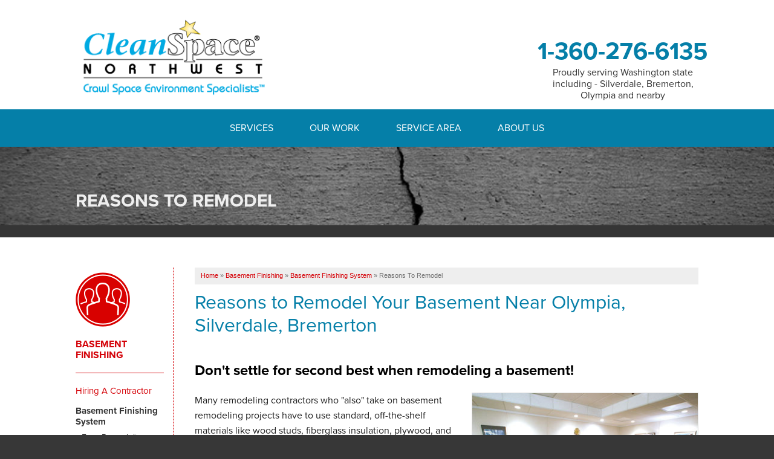

--- FILE ---
content_type: text/html; charset=UTF-8
request_url: https://www.washingtoncrawlspaces.com/basement-finishing/basement-finishing-system/reasons-to-remodel.html
body_size: 12877
content:
    

<!doctype html>
<html lang="en">
    <head>

            <!-- Google Tag Manager -->
            <script>(function(w,d,s,l,i){w[l]=w[l]||[];w[l].push({'gtm.start':
            new Date().getTime(),event:'gtm.js'});var f=d.getElementsByTagName(s)[0],
            j=d.createElement(s),dl=l!='dataLayer'?'&l='+l:'';j.async=true;j.src=
            'https://www.googletagmanager.com/gtm.js?id='+i+dl;f.parentNode.insertBefore(j,f);
            })(window,document,'script','dataLayer','GTM-PB4CSHV');</script>
            <!-- End Google Tag Manager -->
        
        <meta charset="utf-8">
    	<meta name="viewport" content="width=device-width, initial-scale=1">
    	<title>Reasons to Remodel a Basement Washington | Basement Finishing Contractors Near Olympia, Silverdale, Bremerton, WA</title>
    	<meta name="description" content="CleanSpace Northwest discusses the 4 great reasons to remodel or finish your basement near Greater Olympia. Call or contact us today to schedule a free estimate!">
    	<meta name="keywords" content="">
    	<link rel="icon" href="https://cdn.treehouseinternetgroup.com/cms_images/11/CS_favicon.png">    	<link rel="alternate" title="News and Events" href="/feeds.xml" type="application/rss+xml" />

        <link rel="preconnect" href="https://use.typekit.net">
        <link rel="preconnect" href="https://p.typekit.net">
        <link rel="preconnect" href="https://www.googletagmanager.com">  
        
    <!-- preload first mm image for responsive, hp only -->
                <link rel="preload" fetchpriority="high" href="/core/images/templates/health/headers/wall-crack-silo-test.jpg" as="image">
        
    	<!-- Fonts and icons -->
        <link rel="stylesheet" href="https://cdnjs.cloudflare.com/ajax/libs/foundicons/3.0.0/foundation-icons.css" />        	
        <link rel="stylesheet" href="https://use.typekit.net/ifu0gca.css" media="print" onload="this.media='all'">
        <style>/*** ***Critical CSS Copy Only ******/@font-face {font-family:'Proxima Fallback';src:local(Arial);size-adjust:98%;ascent-override:91%;descent-override:26%;line-gap-override:normal;}/**------------------------------------------- TOP Nav Styles -------------------------------------------**/@media screen and (min-width:641px) {ul#top-nav-list ul.m-menu {background:rgba(255, 255, 255, .975);padding:20px;box-shadow:0px 10px 20px rgba(0, 0, 0, .2);text-align:left;margin-top:20px;}ul#top-nav-list ul.m-menu a {color:#000;}#nav-bar, .contain-to-grid {background:rgb(5, 127, 168);}ul#top-nav-list > li {padding:20px 30px;}ul#top-nav-list > li a {font:16px/1.4em 'proxima-nova','Proxima Fallback', sans-serif;text-transform:uppercase;color:#fff;}ul#top-nav-list > li:hover {background:linear-gradient(rgba(0,0,0, 0) 0%, rgba(0,0,0,.35) 100%);}ul#top-nav-list > li.quote {background:#FFF;}.top-bar-section li.has-dropdown:not(:first-of-type) {position:relative;}ul#top-nav-list ul.m-menu.short,ul#top-nav-list.right ul.m-menu.short {min-width:300px;width:unset;right:unset;left:0;}}@media screen and (max-width:960px) {.top-bar {background:rgb(5, 127, 168);}}@media screen and (max-width:640px) {.columns.top-nav.contain-to-grid.sticky {background-color:rgb(5, 127, 168);}ul#top-nav-list li a {color:#fff !important;font-size:16px;}ul#top-nav-list li.quote {border:0;background-color:#d50208;margin:20px 20px 10px;}ul#top-nav-list li.quote a {font-size:20px;text-align:center;padding:15px 0px;background-color:#d50208;}ul#top-nav-list li.quote a:hover {background-color:#FE2D2D;}#quote-button {padding:0;}}@media screen and (min-width:641px) {.top-nav.contain-to-grid.sticky.fixed ul#top-nav-list > li {padding:25px 20px;}.top-nav.contain-to-grid.sticky.fixed ul#top-nav-list > li a {font:bold 15px/1.8em sans-serif;}ul#top-nav-list ul.m-menu ul a:hover {color:#000;text-decoration:underline!important;}}/**------------------------------------------- Silo Styles -------------------------------------------**/#silo-header {height:150px;position:relative;background-repeat:no-repeat;background-size:cover;background-position:center;border-bottom:20px solid #353535;filter:grayscale(100%);-webkit-filter:grayscale(100%);/* For Webkit browsers */filter:gray;/* For IE 6 - 9 */filter:url("data:image/svg+xml;utf8,<svg xmlns=\'http://www.w3.org/2000/svg\'><filter id=\'grayscale\'><feColorMatrix type=\'matrix\' values=\'0.3333 0.3333 0.3333 0 0 0.3333 0.3333 0.3333 0 0 0.3333 0.3333 0.3333 0 0 0 0 0 1 0\'/></filter></svg>#grayscale");/* Firefox 10+, Firefox on Android */}#silo-header .page-title {color:#efefef;text-transform:uppercase;font:700 30px/38px 'proxima-nova','Proxima Fallback', sans-serif;margin:70px auto 0px;display:block;position:relative;z-index:1;}/* LEFT SUBNAV STYLES ----------------------------------- */#subnav-left {position:relative;padding-top:8px;border-right:1px dashed #D40208;}#subnav-left ul {list-style:none;margin:0px;display:block;text-transform:none;overflow:visible;}#subnav-left ul li {position:relative;}/* Hide subnav on free estimate page */.free-estimate + #subnav-left {display:none;}/***------------------------------------------- Content -------------------------------------------***/#page-wrap {padding:50px 0px;}#content-wrap {background-color:#fff;padding-left:35px;}#content-wrap.free-estimate {padding-left:0.9375rem;}@media screen and (max-width:960px) {.medium-offset-7 {margin-left:0 !important;}.medium-5 {margin:0 auto !important;background:rgba(255, 255, 255, 0.74);}}@media screen and (max-width:640px) {#silo-header .page-title {margin-top:30px;line-height:1.0em;}#page-wrap {padding:20px 0 0;}#silo-header {height:110px;}#content-wrap {padding-left:0.9375rem;}#subnav-left {border-top:1px dashed #E67743;border-right:0;padding:25px 0.9375rem;background:#efefef;}}/*** Broadcast Widget Override ***/.broadcast_template1, .broadcast_template2, .broadcast_template3, .broadcast_template4 {position:relative;top:0px !important;padding:20px 20px 10px;overflow:auto;}.broadcast p {margin-bottom:10px;}.broadcast.broadcast_spacer {display:none;}/**------------------------------------------- Structure Styles -------------------------------------------**/body {background-color:#373737;}.row {max-width:1060px;position:relative;}.container {background-color:#fff;}/**------------------------------------------- Font Styles -------------------------------------------**/body, h2, p, ul, ol {font-family:'proxima-nova','Proxima Fallback', sans-serif;}h1, h3, h4, strong {font-family:'proxima-nova','Proxima Fallback', sans-serif;}#content-wrap h1 {font-size:32px;color:#057FA8;margin-bottom:40px;line-height:1.2;font-weight:300;}#content-wrap h2 {font-size:24px !important;color:#000;margin:0px auto 20px;font-weight:700;}/**------------------------------------------- Header -------------------------------------------*/#header {background-color:#fff;padding:20px 0px;}#phone {font-family:'proxima-nova','Proxima Fallback', sans-serif;position:relative;}#phone > a {color:#057FA8 !important;line-height:100%;font-weight:700;font-size:40px;}p#header-service-area {display:block;line-height:1.2em;text-align:center;color:#353535;margin-bottom:0px;}p#header-service-area:hover {color:#057FA8;}.opensign {float:left;background:#057FA8;border-radius:7px;padding:5px;}.opensign span{font:400 16px/100% 'proxima-nova','Proxima Fallback',sans-serif;text-transform:uppercase;padding:8px 10px 6px;display:block;border:1px solid #FFFFFF;border-radius:3px;color:#ffffff;}@media screen and (min-width:1025px) {ul#top-nav-list.right ul.m-menu.short {right:182px;}#phone {height:130px;text-align:right;}.opensign {margin:0px 20px 0px 0px;}#phone > a {font-size:40px;display:block;position:absolute;-webkit-transform:translateY(-50%);transform:translateY(-50%);top:50%;right:0;}p#header-service-area {position:absolute;width:280px;right:0;top:90px;}}@media screen and (max-width:1024px) {#logo {text-align:center;padding-bottom:0px;}#phone {text-align:center;margin:25px auto 10px;}#phone a {-webkit-transform:none;transform:none;display:inline-block;position:relative;left:auto;top:auto;font-size:28px;width:300px;}p#header-service-area {position:relative;width:auto;margin-top:15px;}.opensign {margin:-6px 0px 0px 0px;}.opensign span{font-size:12px;}}</style>
    	 <link rel="stylesheet" href="https://cdn.treehouseinternetgroup.com/cms_core/assets/min/foundation.min.css">
 <link rel="preload" as="style" onload="this.rel='stylesheet'" href="https://cdn.treehouseinternetgroup.com/cms_core/assets/core-template.css" />
 <link rel="stylesheet" media="screen and (max-width: 960px)" href="https://cdn.treehouseinternetgroup.com/cms_core/assets/min/mobile-min.css" />
 <link rel="stylesheet" media="print" onload="this.media='all'" href="https://cdnjs.cloudflare.com/ajax/libs/font-awesome/4.7.0/css/font-awesome.min.css">

 <link rel="preload" as="style" onload="this.rel='stylesheet';this.onload=null;" href="/inc/sb-styles.css?v=4">
 <script type="text/javascript" src="https://cdn.treehouseinternetgroup.com/cms_core/assets/js/jquery.min.js"></script>
<script>
!(function(t) {
	"use strict";
	t.loadCSS || (t.loadCSS = function() {});
	var e = (loadCSS.relpreload = {});
	if (
		((e.support = (function() {
			var e;
			try {
				e = t.document.createElement("link").relList.supports("preload");
			} catch (t) {
				e = !1;
			}
			return function() {
				return e;
			};
		})()),
		(e.bindMediaToggle = function(t) {
			var e = t.media || "all";
			function a() {
				t.addEventListener
					? t.removeEventListener("load", a)
					: t.attachEvent && t.detachEvent("onload", a),
					t.setAttribute("onload", null),
					(t.media = e);
			}
			t.addEventListener
				? t.addEventListener("load", a)
				: t.attachEvent && t.attachEvent("onload", a),
				setTimeout(function() {
					(t.rel = "stylesheet"), (t.media = "only x");
				}),
				setTimeout(a, 3e3);
		}),
		(e.poly = function() {
			if (!e.support())
				for (
					var a = t.document.getElementsByTagName("link"), n = 0;
					n < a.length;
					n++
				) {
					var o = a[n];
					"preload" !== o.rel ||
						"style" !== o.getAttribute("as") ||
						o.getAttribute("data-loadcss") ||
						(o.setAttribute("data-loadcss", !0), e.bindMediaToggle(o));
				}
		}),
		!e.support())
	) {
		e.poly();
		var a = t.setInterval(e.poly, 500);
		t.addEventListener
			? t.addEventListener("load", function() {
					e.poly(), t.clearInterval(a);
				})
			: t.attachEvent &&
				t.attachEvent("onload", function() {
					e.poly(), t.clearInterval(a);
				});
	}
	"undefined" != typeof exports
		? (exports.loadCSS = loadCSS)
		: (t.loadCSS = loadCSS);
})("undefined" != typeof global ? global : this);
</script>
            
    <script type="application/ld+json">{"@context":"https:\/\/schema.org","@type":"HomeAndConstructionBusiness","image":"https:\/\/cdn.treehouseinternetgroup.com\/img\/logos\/sites\/og\/11.png","address":{"@type":"PostalAddress","streetAddress":"5883 State HWY 303 NE, Suite 101","addressLocality":"Bremerton","addressRegion":"WA","postalCode":"98311","addressCountry":"US"},"name":"CleanSpace Northwest","telephone":"1-360-524-7784"}</script><meta property="og:image" content="https://cdn.treehouseinternetgroup.com/img/logos/sites/og/11.png" /><meta property="og:title" content="Reasons To Remodel" /><meta property="og:site_name" content="CleanSpace Northwest" /><meta property="og:url" content="https://www.washingtoncrawlspaces.com/basement-finishing/basement-finishing-system/reasons-to-remodel.html" /><meta property="og:description" content="CleanSpace NorthWest offers and basement and crawl space solutions in Northwestern Washington including: Kitsap, Jefferson, Clallam, Grays Harbor" /><meta property="og:type" content="website" />
<link rel="canonical" href="https://www.washingtoncrawlspaces.com/basement-finishing/basement-finishing-system/reasons-to-remodel.html">
			<script type="text/javascript">
			<!--
			(
				function()
				{
					var jstrack = document.createElement("script");
					jstrack.type = "text/javascript";
					jstrack.async = true;
					jstrack.src = "https://www.washingtoncrawlspaces.com/tracking.js?sid=1054017199&id=1940488770&c=a029e33eaae0574504ae21e11e0953ca&width=" + screen.width + "&height=" + screen.height;
					var s = document.getElementsByTagName("script")[0];
					s.parentNode.insertBefore(jstrack, s);
				}
			)();
			//-->
			</script>
		</head>
        <body>

            <!-- Google Tag Manager (noscript) -->
            <noscript><iframe src="https://www.googletagmanager.com/ns.html?id=GTM-PB4CSHV"
            height="0" width="0" style="display:none;visibility:hidden"></iframe></noscript>
            <!-- End Google Tag Manager (noscript) -->
        
            <div id="steel-template">
                <div class="container" id="header">
                    <div class="row collapse">
                        <div class="large-4 columns" id="logo">
                             <a href="/"><img src="https://cdn.treehouseinternetgroup.com/cdn-cgi/image/format=auto/cms_images/11/CS-Nothwest-Logo.png" alt="CleanSpace Northwest" title="CleanSpace Northwest" border="0" width="353.33" height="141.33" decoding="async"></a>                        </div>
                        <div class="large-8 columns" id="phone">
                                                            
                                <a href="/free-estimate.html" class="phone_link">
                                                                                            
                                <span id="numberassigned_1" class="mongoose_phone">1-360-276-6135</span>

                            </a>
                            <p onclick="location.href='/service-area.html';" style="cursor:pointer;" id="header-service-area">Proudly serving Washington state including - Silverdale, Bremerton, Olympia and nearby</p>

                        </div>
                    </div>
                    
                </div>
                
<!---------- TOP NAV ------------------------------->

                    <div class="container" id="nav-bar">
                <div class="row collapse">
                    <div class="columns top-nav contain-to-grid sticky">

                    
                        <div class="container show-for-medium-up" id="logo-phone-sticky">
                            <div class="row">
                                <div class="columns medium-3">
                                    <div id="logo-sticky"><a aria-label="CleanSpace Northwest" href="/"></a></div>
                                </div>
                                <div class="columns medium-9">
                                    <div id="phone-sticky">
                                        <a class="button" href="/free-estimate.html">Contact Us Online</a>    
                                        <a href="tel:1-360-276-6135" class="phone_link"><span id="numberassigned_2" class="mongoose_phone">1-360-276-6135</span></a>
                                    </div>
                                </div>
                            </div>
                            </div><!--end Top Sticky Bar -->
            
			<nav class="top-bar" data-topbar role="navigation" data-options="sticky_on: [small, medium,large]">
				<ul class="title-area">
					<!-- Title Area -->
					<li class="name"></li>
					<!-- Remove the class "menu-icon" to get rid of menu icon. Take out "Menu" to just have icon alone -->
					<li class="toggle-topbar menu-icon"><a href="#"><span>Menu</span></a></li>
				</ul>
				<section class="top-bar-section">
						<!-- Right Nav Section -->
						<ul id="top-nav-list">
							<li class="has-dropdown ">
    <a href="#" ><span>Services</span></a>
	<ul class="dropdown m-menu ">
		<li>
			<div class="row">
				<div class="columns">
					<ul class="m-menu-ul ">
						<li>
    <a href="https://www.washingtoncrawlspaces.com/crawl-space-repair.html" >Crawl Space Repair</a>
	<ul><li><a href="https://www.washingtoncrawlspaces.com/crawl-space-repair/vapor-barrier.html" >Vapor Barrier</a></li><li><a href="https://www.washingtoncrawlspaces.com/crawl-space-repair/crawlspace-dehumidifier.html" >Energy Efficient Dehumidifier</a></li><li><a href="https://www.washingtoncrawlspaces.com/crawl-space-repair/thermal-insulation.html" >Thermal Insulation</a></li><li><a href="https://www.washingtoncrawlspaces.com/crawl-space-repair/support-beam-jacks.html" >Structural Repairs</a></li></ul>
</li><li>
    <a href="https://www.washingtoncrawlspaces.com/basement-waterproofing.html" >Basement Waterproofing</a>
	<ul><li><a href="https://www.washingtoncrawlspaces.com/basement-waterproofing/finishing-a-basement.html" >Before Basement Finishing</a></li><li><a href="https://www.washingtoncrawlspaces.com/basement-waterproofing/products.html" >Products</a></li><li><a href="https://www.washingtoncrawlspaces.com/basement-waterproofing/the-basement-systems-network.html" >The Basement Systems Network</a></li></ul>
</li><li>
    <a href="https://www.washingtoncrawlspaces.com/sump-pump.html" >Sump Pumps</a>
	<ul><li><a href="https://www.washingtoncrawlspaces.com/sump-pump/sump-pump-install.html" >Installation Steps</a></li><li><a href="https://www.washingtoncrawlspaces.com/sump-pump/backup-pump.html" >Backup Pump</a></li><li><a href="https://www.washingtoncrawlspaces.com/sump-pump/zoeller.html" >Zoeller Sump Pump Systems</a></li><li><a href="https://www.washingtoncrawlspaces.com/sump-pump/repair-maintenance.html" >Repair & Maintenance</a></li><li><a href="https://www.washingtoncrawlspaces.com/sump-pump/sump-pump-reviews.html" >Sump Pump Reviews</a></li></ul>
</li><li>
    <a href="https://www.washingtoncrawlspaces.com/gutter-guards.html" >Gutter Guards</a>
	<ul><li><a href="https://www.washingtoncrawlspaces.com/gutter-guards/photo-gallery.html" >Photo Gallery</a></li></ul>
</li><li>
    <a href="https://www.washingtoncrawlspaces.com/flood-vents.html" >Flood Vents</a>
	<ul><li><a href="https://www.washingtoncrawlspaces.com/flood-vents/photo-gallery.html" >Photo Gallery</a></li></ul>
</li><li>
    <a href="https://www.washingtoncrawlspaces.com/basement-finishing.html" >Basement Finishing</a>
	<ul><li><a href="https://www.washingtoncrawlspaces.com/basement-finishing/basement-contractor.html" >Hiring A Contractor</a></li><li><a href="https://www.washingtoncrawlspaces.com/basement-finishing/basement-finishing-system.html" >Basement Finishing System</a></li><li><a href="https://www.washingtoncrawlspaces.com/basement-finishing/remodeling-products.html" >Remodeling Products</a></li></ul>
</li><li>
    <a href="https://www.washingtoncrawlspaces.com/insulation.html" >Insulation</a>
	<ul></ul>
</li><li>
    <a href="https://www.washingtoncrawlspaces.com/spray-foam-insulation.html" >Spray Foam Insulation</a>
	<ul><li><a href="https://www.washingtoncrawlspaces.com/spray-foam-insulation/spray-foam-benefits.html" >Spray Foam Benefits</a></li><li><a href="https://www.washingtoncrawlspaces.com/spray-foam-insulation/spray-foam-properties.html" >Spray Foam Properties</a></li><li><a href="https://www.washingtoncrawlspaces.com/spray-foam-insulation/insulation-process.html" >Insulation Process</a></li></ul>
</li>
					</ul>
				</div>
			</div>
		</li>
	</ul>
</li><li class="has-dropdown ">
    <a href="#" ><span>Our Work</span></a>
	<ul class="dropdown m-menu short">
		<li>
			<div class="row">
				<div class="columns">
					<ul class="m-menu-ul short">
						<li>
    <a href="https://www.washingtoncrawlspaces.com/about-us/testimonials.html" >Testimonials</a>
	<ul></ul>
</li><li>
    <a href="https://www.washingtoncrawlspaces.com/about-us/reviews.html" >Reviews</a>
	<ul></ul>
</li><li>
    <a href="https://www.washingtoncrawlspaces.com/about-us/photo-gallery.html" >Photo Gallery</a>
	<ul></ul>
</li><li>
    <a href="https://www.washingtoncrawlspaces.com/about-us/before-after.html" >Before & After</a>
	<ul></ul>
</li><li>
    <a href="https://www.washingtoncrawlspaces.com/about-us/videos.html" >Videos</a>
	<ul></ul>
</li>
					</ul>
				</div>
			</div>
		</li>
	</ul>
</li><li class=""><a href="https://www.washingtoncrawlspaces.com/service-area.html" ><span>Service Area</span></a></li><li class="has-dropdown ">
    <a href="https://www.washingtoncrawlspaces.com/about-us.html" ><span>About Us</span></a>
	<ul class="dropdown m-menu short">
		<li>
			<div class="row">
				<div class="columns">
					<ul class="m-menu-ul short">
						<li>
    <a href="https://www.washingtoncrawlspaces.com/about-us/refer-a-friend.html" >Refer A Friend</a>
	<ul></ul>
</li><li>
    <a href="https://www.washingtoncrawlspaces.com/about-us/job-opportunities.html" >Job Opportunities</a>
	<ul></ul>
</li><li>
    <a href="https://www.washingtoncrawlspaces.com/about-us/meet-the-team.html" >Meet The Team</a>
	<ul></ul>
</li><li>
    <a href="https://www.washingtoncrawlspaces.com/about-us/blog.html" >Our Blog</a>
	<ul></ul>
</li><li>
    <a href="https://www.washingtoncrawlspaces.com/about-us/affiliations.html" >Affiliations</a>
	<ul></ul>
</li><li>
    <a href="https://www.washingtoncrawlspaces.com/about-us/awards.html" >Awards</a>
	<ul></ul>
</li>
					</ul>
				</div>
			</div>
		</li>
	</ul>
</li>
						</ul>
				</section>
			</nav><!-- END Nav -->
		</div>
	</div>
</div>        
<!--------- END TOP NAV ---------------------------->
 
    
                
                        <div id="about" class="silo-page-wrap">
 
                <div class="container" id="silo-header">
        <div class="row">
            <div class="columns">
                <span class="page-title">Reasons To Remodel</span>
            </div>
        </div> 
    </div><!-- end #silo-header -->
    <div class="container" id="page-wrap" data-equalizer>
<div class="row">
            <div class="medium-9 medium-push-3 large-10 large-push-2 columns body" id="content-wrap" data-equalizer-watch>
        <div id="bread_crumbs" itemscope="" itemtype="https://schema.org/BreadcrumbList"><span itemprop="itemListElement" itemscope itemtype="https://schema.org/ListItem"><a href="/" itemprop="item"><span itemprop="name">Home</span></a><meta itemprop="position" content="1" /></span><span class="separator">&raquo;</span><span itemprop="itemListElement" itemscope itemtype="https://schema.org/ListItem"><a href="https://www.washingtoncrawlspaces.com/basement-finishing.html" itemprop="item"><span itemprop="name">Basement Finishing</span></a><meta itemprop="position" content="2" /></span><span class="separator">&raquo;</span><span itemprop="itemListElement" itemscope itemtype="https://schema.org/ListItem"><a href="https://www.washingtoncrawlspaces.com/basement-finishing/basement-finishing-system.html" itemprop="item"><span itemprop="name">Basement Finishing System</span></a><meta itemprop="position" content="3" /></span><span class="separator">&raquo;</span><span itemprop="itemListElement" itemscope itemtype="https://schema.org/ListItem"><span class="bread_crumb_active" itemprop="name">Reasons To Remodel</span><meta itemprop="position" content="4" /></span></div>

            <!-- Zip search bar -->
                                
                    <div id="content_helper" style="display:none;"></div><h1>Reasons to Remodel Your Basement Near Olympia, Silverdale, Bremerton</h1>
<h2 class="byline">Don't settle for second best when remodeling a basement!</h2>
<p><img class="right border" src="https://cdn.treehouseinternetgroup.com/core/images/basement-finishing/basement-finishing-system/4-remodeling-reasons/familyroom-finished.jpg" alt="Finished Basement Family Room" width="375" height="215" align="right" border="0" /></p>
<p>Many remodeling contractors who "also" take on basement remodeling projects have to use standard, off-the-shelf materials like wood studs, fiberglass insulation, plywood, and gypsum board. These materials easily succumb to moisture damage. They also provide an ideal habitat for mold that can cause allergic reactions and respiratory ailments.</p>
<p>To make sure your <a href="https://www.washingtoncrawlspaces.com/basement-finishing/basement-finishing-system.html">basement remodeling</a> project is done right the first time, go to the basement experts. Basement Systems has completed thousands of "dream basement" transformations across the U.S., Canada, and the United Kingdom.</p>
<div class="center"><a class="button" href="https://www.washingtoncrawlspaces.com/free-estimate.html">Get a FREE Quote!</a></div>
<div class="bg sectionhighlight_shadow">
<h3>Four Great Reasons to Remodel Your Basement</h3>
<ol>
<li class="sub1-square"><strong>No moisture, no mold, no problems.</strong> With over 20 years of basement waterproofing and dehumidification experience, Basement Systems has the best products and techniques available for keeping your basement dry. What's more, our finishing products (wall panels, flooring, molding, ceiling tiles and more) are waterproof and won't support mold growth. When you combine the best moisture control techniques with moisture and mold-resistant materials designed specifically for basements, you've got the best formula for a beautiful, long-lasting basement transformation.</li>
<li class="sub2-square"><strong>Inexpensive extra space.</strong> Remodeling your basement is an excellent way to exploit the space you already have. A <a href="https://www.washingtoncrawlspaces.com/basement-finishing.html">basement remodel</a> adds a floor of quiet, private space for a fraction of what you'd pay to build an addition. And unlike an addition, basement remodeling won't diminish the size of your yard.</li>
<li class="sub3-square"><strong>Excellent return on investment.</strong> Finishing all or part of your basement is a surefire way to increase the value of your house. A basement remodel ranks right up there with kitchen and bath remodeling in terms of improving a home's resale value.</li>
<li class="sub4-square"><strong>Energy savings.</strong> Many unfinished basements have too many air leaks and too little insulation. As a result, the basement can waste energy and compromise the comfort of upstairs living space. Adding insulation and super-efficient windows in the basement will improve your home's comfort while saving money on heating and cooling costs. There's a bonus for upgrading your basement's energy efficiency: You may qualify for rebates for certain energy upgrades.</li>
</ol>
</div>
<p>Find out more about our innovative <a href="https://www.washingtoncrawlspaces.com/basement-finishing/remodeling-products.html">Basement Finishing Components</a> that we use. CleanSpace Northwest serves Bremerton, Olympia, Silverdale, as well as Bainbridge Island, Port Angeles, Port Orchard, Poulsbo, Belfair, Shelton, Port Townsend.</p><p class="clear page_bottom_estimate_callout">Looking for a price? Get a no cost, no obligation <a href="https://www.washingtoncrawlspaces.com/free-estimate.html">free estimate</a>.</p>                 
                  
                
            </div>
                        <div class="medium-3 medium-pull-9 large-2 large-pull-10 columns" id="subnav-left" data-equalizer-watch> <ul><li><a href="https://www.washingtoncrawlspaces.com/basement-finishing.html">Basement Finishing</a><ul><li class="children "><a href="https://www.washingtoncrawlspaces.com/basement-finishing/basement-contractor.html">Hiring A Contractor</a><ul style="display:none"><li class="first "><a href="https://www.washingtoncrawlspaces.com/basement-finishing/basement-contractor/finishing-contractor.html">Finishing Contractor</a></li><li class=""><a href="https://www.washingtoncrawlspaces.com/basement-finishing/basement-contractor/finishing-cost.html">Finishing Cost</a></li></ul></li><li class="children expanded ancestor "><a href="https://www.washingtoncrawlspaces.com/basement-finishing/basement-finishing-system.html">Basement Finishing System</a><ul><li class="first "><a href="https://www.washingtoncrawlspaces.com/basement-finishing/basement-finishing-system/easy-remodeling.html">Easy Remodeling</a></li><li class="active expanded ancestor "><a href="https://www.washingtoncrawlspaces.com/basement-finishing/basement-finishing-system/reasons-to-remodel.html">Reasons To Remodel</a></li><li class=""><a href="https://www.washingtoncrawlspaces.com/basement-finishing/basement-finishing-system/design-ideas.html">Design Ideas</a></li><li class=""><a href="https://www.washingtoncrawlspaces.com/basement-finishing/basement-finishing-system/basement-finishing-dos-donts.html">Basement Finishing Dos Donts</a></li><li class=""><a href="https://www.washingtoncrawlspaces.com/basement-finishing/basement-finishing-system/green-remodeling.html">Green Remodeling</a></li><li class="last "><a href="https://www.washingtoncrawlspaces.com/basement-finishing/basement-finishing-system/installation-finishing.html">Installation Finishing</a></li></ul></li><li class="children "><a href="https://www.washingtoncrawlspaces.com/basement-finishing/remodeling-products.html">Remodeling Products</a><ul style="display:none"><li class=""><a href="https://www.washingtoncrawlspaces.com/basement-finishing/remodeling-products/insulated-basement-wall-paneling.html">Insulated Basement Wall Paneling</a></li><li class=""><a href="https://www.washingtoncrawlspaces.com/basement-finishing/remodeling-products/ceiling-tiles.html">Ceiling Tiles</a></li><li class="children "><a href="https://www.washingtoncrawlspaces.com/basement-finishing/remodeling-products/remodeled-flooring.html">Remodeled Flooring</a><ul style="display:none"><li class="first "><a href="https://www.washingtoncrawlspaces.com/basement-finishing/remodeling-products/remodeled-flooring/finishing-sub-floor-tiles.html">Finishing Sub Floor Tiles</a></li><li class=""><a href="https://www.washingtoncrawlspaces.com/basement-finishing/remodeling-products/remodeled-flooring/flooring-tiles.html">Flooring Tiles</a></li><li class="last "><a href="https://www.washingtoncrawlspaces.com/basement-finishing/remodeling-products/remodeled-flooring/insulated-subfloor.html">Insulated Subfloor</a></li></ul></li><li class="children "><a href="https://www.washingtoncrawlspaces.com/basement-finishing/remodeling-products/wall-panels.html">Wall Panel System</a><ul style="display:none"><li class="first "><a href="https://www.washingtoncrawlspaces.com/basement-finishing/remodeling-products/wall-panels/drywall-restoration.html">Drywall Restoration</a></li></ul></li><li class="last "><a href="https://www.washingtoncrawlspaces.com/basement-finishing/remodeling-products/finishing-touches.html">Finishing Touches</a></li></ul></li><li class=""><a href="https://www.washingtoncrawlspaces.com/basement-finishing/photo-gallery.html">Photo Gallery</a></li><li class="last "><a href="https://www.washingtoncrawlspaces.com/basement-finishing/remodelers.html">Remodelers</a></li></ul></li></ul> </div>
                </div>
    </div>
    
    </div><!-- end #silo-page-wrap --> 
       
        <div class="container home" id="service-area">
        <div class="row">
            <div class="large-5 columns">
                <div id="home-city-list">
                    <h2>our service area</h2>
                    <h3>We serve the following areas</h3>
		<div class="city_scroll_list_container">
			<div class="city_scroll_list_content">	
	<ul class="city_scroll_list"><li>Allyn</li><li><a href="https://www.washingtoncrawlspaces.com/service-area/bainbridge_island-wa-crawl-space-repair-contractor.html">Bainbridge Island</a></li><li>Belfair</li><li><a href="https://www.washingtoncrawlspaces.com/service-area/bremerton-wa-crawl-space-repair-contractor.html">Bremerton</a></li><li>Brinnon</li><li>Carlsborg</li><li>Chimacum</li><li><a href="https://www.washingtoncrawlspaces.com/service-area/gig_harbor-wa-wet-crawl-space-repair.html">Gig Harbor</a></li><li>Grapeview</li><li><a href="https://www.washingtoncrawlspaces.com/service-area/hansville-wa-basement-waterproofing.html">Hansville</a></li><li>Hoodsport</li><li><a href="https://www.washingtoncrawlspaces.com/service-area/indianola-wa-crawl-space-repair-contractor.html">Indianola</a></li><li>Joyce</li><li><a href="https://www.washingtoncrawlspaces.com/service-area/keyport-wa-crawl-space-repair.html">Keyport</a></li><li><a href="https://www.washingtoncrawlspaces.com/service-area/kingston-wa-wet-crawl-space-repair-contractor.html">Kingston</a></li><li>La Push</li><li>Lilliwaup</li><li>Matlock</li><li>Neah Bay</li><li>Nordland</li><li><a href="https://www.washingtoncrawlspaces.com/service-area/olalla-wa-basement-waterproofing-contractor.html">Olalla</a></li><li><a href="https://www.washingtoncrawlspaces.com/service-area/olympia-wa-basement-waterproofing.html">Olympia</a></li><li><a href="https://www.washingtoncrawlspaces.com/service-area/port_angeles-wa-basement-waterproofing-company.html">Port Angeles</a></li><li>Port Hadlock</li><li><a href="https://www.washingtoncrawlspaces.com/service-area/port_ludlow-wa-crawl-repair-contractor.html">Port Ludlow</a></li><li><a href="https://www.washingtoncrawlspaces.com/service-area/port_orchard-wa-basement-waterproofing-company.html">Port Orchard</a></li><li><a href="https://www.washingtoncrawlspaces.com/service-area/port_townsend-wa-basement-waterproofing-contractor.html">Port Townsend</a></li><li><a href="https://www.washingtoncrawlspaces.com/service-area/poulsbo-wa-crawl-space-repair-contractor.html">Poulsbo</a></li><li><a href="https://www.washingtoncrawlspaces.com/service-area/quilcene-wa-crawl-space-repair-contractor.html">Quilcene</a></li><li><a href="https://www.washingtoncrawlspaces.com/service-area/seabeck-wa-basement-waterproofing.html">Seabeck</a></li><li><a href="https://www.washingtoncrawlspaces.com/service-area/sequim-wa-basement-waterproofing.html">Sequim</a></li><li><a href="https://www.washingtoncrawlspaces.com/service-area/shelton-wa-basement-waterproofing-company.html">Shelton</a></li><li><a href="https://www.washingtoncrawlspaces.com/service-area/silverdale-wa-crawl-space-repair-company.html">Silverdale</a></li><li><a href="https://www.washingtoncrawlspaces.com/service-area/suquamish-wa-sump-pump-installation.html">Suquamish</a></li><li><a href="https://www.washingtoncrawlspaces.com/service-area/tahuya-wa-basement-waterproofing-contractor.html">Tahuya</a></li><li>Union</li><li><a href="https://www.washingtoncrawlspaces.com/service-area/vaughn-wa-crawl-space-ventilation.html">Vaughn</a></li></ul>
				<span class="city_scroll_list_local_phone">
					Our Locations:<br /><br />
					<span class="footer-address">CleanSpace Northwest<br />5883 State HWY 303 NE<br />Suite 101<br />Bremerton, WA 98311<br />1-360-524-7784</span>
				</span>
			</div>
			<div class="city_scroll_list_footer">
				<p class="more-assets"><a href="https://www.washingtoncrawlspaces.com/service-area.html">More Cities</a></p>
			</div>
		</div>
	
                </div>
            </div>
            <div class="large-7 columns service-map">
            	<div id="gmap-wrap" onclick="location.href='/service-area.html';" style="cursor:pointer;">
            <link rel="stylesheet" href="/core/js/leaflet/leaflet.css"/>
            <link rel="stylesheet" href="/core/js/leaflet/mapbox-gl.css"/>
            <script>
            function initMap_0386682001769436624() {
                var imageBounds = {
                    north: 48.184654,
                    east: -122.47023,
                    south: 46.830956,
                    west: -124.293976
                };

                //Calculate the optimal zoom distance to fit entire width of image
                var WORLD_DIM = { height: 256, width: 256 };
                var ZOOM_MAX = 21;

                function latRad(lat) {
                    var sin = Math.sin(lat * Math.PI / 180);
                    var radX2 = Math.log((1 + sin) / (1 - sin)) / 2;
                    return Math.max(Math.min(radX2, Math.PI), -Math.PI) / 2;
                }

                function zoomFunc(mapPx, worldPx, fraction) {
                    return Math.floor(Math.log(mapPx / worldPx / fraction) / Math.LN2);
                }

                var latFraction = (latRad(imageBounds["north"]) - latRad(imageBounds["south"])) / Math.PI;

                var lngDiff = imageBounds["east"] - imageBounds["west"];
                var lngFraction = ((lngDiff < 0) ? (lngDiff + 360) : lngDiff) / 360;

                var mapCenter = [];
        
                    mapCenter["lat"] = imageBounds["south"] + ((imageBounds["north"] - imageBounds["south"]) / 2);
                    mapCenter["lng"] = imageBounds["west"] + ((imageBounds["east"] - imageBounds["west"]) / 2);

                    var serviceAreaMap_0386682001769436624 = L.map('serviceAreaMapDisplay_0386682001769436624', {
                        maxZoom: 13,
                        zoomControl: false
                    }).setView([mapCenter["lat"], mapCenter["lng"]], 13);
                    var gl = L.mapboxGL({
                        attribution: '&copy;&nbsp;<a href="https://openmaptiles.org/">OpenMapTiles</a>&nbsp;&copy;&nbsp;<a href="https://www.openstreetmap.org/copyright">OpenStreetMap contributors</a>',
                        accessToken: 'not-needed',
                        style: 'https://dmlr3b1l99c8h.cloudfront.net/style.js'
                    }).addTo(serviceAreaMap_0386682001769436624);

                    setTimeout(function () {
                        let latZoom = zoomFunc(document.getElementById("serviceAreaMapDisplay_0386682001769436624").offsetHeight, WORLD_DIM.height, latFraction);
                        let lngZoom = zoomFunc(document.getElementById("serviceAreaMapDisplay_0386682001769436624").offsetWidth, WORLD_DIM.width, lngFraction);
                        let zoom = Math.min(latZoom, lngZoom, ZOOM_MAX);
                        serviceAreaMap_0386682001769436624.setZoom(zoom);
                        serviceAreaMap_0386682001769436624.invalidateSize(true);
                    }, 200);

                    L.control.zoom({position: 'bottomright'}).addTo(serviceAreaMap_0386682001769436624);

                    var imageUrl = 'https://cdn.treehouseinternetgroup.com/uploads/service_area_overlays/11.png'
                        imageBounds = [[imageBounds["north"], imageBounds["west"]], [imageBounds["south"], imageBounds["east"]]];
                    L.imageOverlay(imageUrl, imageBounds, {opacity: 0.63}).addTo(serviceAreaMap_0386682001769436624).setZIndex(9000);
                }
                </script>
            <div id="serviceAreaMapDisplay_0386682001769436624" ></div>
            <style>
                #home-city-list-wrap {
                    z-index: 500 !important;
                }
                #serviceAreaMapDisplay_0386682001769436624 {
                    height: 100%;
                    width: 100%;
                    display: block;
                }
                #save-widget {
                    width: 356px;
                    height: 84px;
                    box-shadow: rgba(0, 0, 0, 0.298039) 0px 1px 4px -1px;
                    background-color: white;
                    padding: 10px;
                    font-family: Roboto, Arial;
                    font-size: 13px;
                    margin: 15px;
                }
                #save-widget p {
                    font-size: 12px;
                }
                #save-widget strong {
                    font-size: 14px;
                }
                #save-widget .icon {
                    background-image: url(https://maps.gstatic.com/mapfiles/embed/images/entity11.png);
                    background-size: 70px 210px;
                    margin-left: 15px;
                    width: 22px;
                    height: 22px;
                }
                .navigate-link {
                    display: inline-block;
                    text-align: center;
                }
                .navigate-text {
                    display: inline-block;
                    text-align: center;
                }
                .navigate {
                    width: 100px;
                    display: inline-block;
                    vertical-align: top;
                    float: right;
                }
                .address_txt {
                    width: 200px;
                    float:left;
                }
            </style>

        
            <script src="/core/js/leaflet/leaflet.js" defer></script>
            <script src="/core/js/leaflet/mapbox-gl.js" defer></script>
            <script src="/core/js/leaflet/leaflet-mapbox-gl.js" defer></script>
        </div>
            </div>
        </div>
    </div><!-- end #service-area -->
                    <div class="container home" id="footer">
                    <div class="row" data-equalizer>
                        <div class="large-7 large-push-5 columns" data-equalizer-watch>

                            <div id="footer-links">
                
                <!---------- FOOTER LINKS ------------------------------->
                
                                <ul>
	<li class="footer-link services">Services
	<ul>
		<li><a href="https://www.washingtoncrawlspaces.com/crawl-space-repair.html">Crawl Space Repair</a></li><li><a href="https://www.washingtoncrawlspaces.com/basement-waterproofing.html">Basement Waterproofing</a></li><li><a href="https://www.washingtoncrawlspaces.com/sump-pump.html">Sump Pumps</a></li><li><a href="https://www.washingtoncrawlspaces.com/flood-vents.html">Flood Vents</a></li><li><a href="https://www.washingtoncrawlspaces.com/basement-finishing.html">Basement Finishing</a></li><li><a href="https://www.washingtoncrawlspaces.com/insulation.html">Insulation</a></li><li><a href="https://www.washingtoncrawlspaces.com/spray-foam-insulation.html">Spray Foam Insulation</a></li><li><a href="https://www.washingtoncrawlspaces.com/job-opportunities.html">Job Opportunities</a></li>
	</ul>
</li><li class="footer-link about has-parent-link">Our Company
	<ul>
		<li><a href="https://www.washingtoncrawlspaces.com/about-us.html">About Us</a></li><li><a href="https://www.washingtoncrawlspaces.com/about-us/refer-a-friend.html">Refer A Friend</a></li><li><a href="https://www.washingtoncrawlspaces.com/about-us/technical-papers.html">Technical Papers</a></li><li><a href="https://www.washingtoncrawlspaces.com/about-us/job-opportunities.html">Job Opportunities</a></li><li><a href="https://www.washingtoncrawlspaces.com/about-us/meet-the-team.html">Meet The Team</a></li><li><a href="https://www.washingtoncrawlspaces.com/about-us/blog.html">Our Blog</a></li><li><a href="https://www.washingtoncrawlspaces.com/about-us/affiliations.html">Affiliations</a></li><li><a href="https://www.washingtoncrawlspaces.com/about-us/awards.html">Awards</a></li><li><a href="https://www.washingtoncrawlspaces.com/about-us/press-release.html">Press Release</a></li><li><a href=""></a></li>
	</ul>
</li><li class="footer-link work">Our Work
	<ul>
		<li><a href="https://www.washingtoncrawlspaces.com/about-us/case-studies.html">Case Studies</a></li><li><a href="https://www.washingtoncrawlspaces.com/about-us/testimonials.html">Testimonials</a></li><li><a href="https://www.washingtoncrawlspaces.com/about-us/reviews.html">Reviews</a></li><li><a href="https://www.washingtoncrawlspaces.com/about-us/photo-gallery.html">Photo Gallery</a></li><li><a href="https://www.washingtoncrawlspaces.com/about-us/before-after.html">Before & After</a></li><li><a href="https://www.washingtoncrawlspaces.com/about-us/videos.html">Videos</a></li>
	</ul>
</li>
</ul>                                		<style>
		#social-footer-icons a {
			display: inline-block;
			margin: .125rem;
		}
		#social-footer-icons > a > svg {
			height: 1.5rem;
			width: auto;
			display: block;
			margin: auto;
		}
		</style>
		<div id="social-footer-icons">
			<a href="https://goo.gl/maps/KVzi8oHf2eF2" target="_blank" rel="noopener" title="Google Maps"><svg id="icon-google" role="presentation" xmlns="http://www.w3.org/2000/svg" width="24" height="24" viewBox="0 0 20 20"><path fill="currentColor" fill-rule="evenodd" d="M17.6 8.5h-7.5v3h4.4c-.4 2.1-2.3 3.5-4.4 3.4c-2.6-.1-4.6-2.1-4.7-4.7c-.1-2.7 2-5 4.7-5.1c1.1 0 2.2.4 3.1 1.2l2.3-2.2C14.1 2.7 12.1 2 10.2 2c-4.4 0-8 3.6-8 8s3.6 8 8 8c4.6 0 7.7-3.2 7.7-7.8c-.1-.6-.1-1.1-.3-1.7z" clip-rule="evenodd"/></svg></a><a href="https://www.facebook.com/cleanspacenorthwest/" target="_blank" rel="noopener" title="Facebook"><svg id="icon-facebook" role="presentation" xmlns="http://www.w3.org/2000/svg" width="24" height="24" viewBox="0 0 24 24"><path fill="currentColor" d="M14 13.5h2.5l1-4H14v-2c0-1.03 0-2 2-2h1.5V2.14c-.326-.043-1.557-.14-2.857-.14C11.928 2 10 3.657 10 6.7v2.8H7v4h3V22h4v-8.5Z"/></svg></a><a href="https://www.linkedin.com/in/cleanspace-northwest-649804132" target="_blank" rel="noopener" title="LinkedIn"><svg id="icon-linkedin" role="presentation" xmlns="http://www.w3.org/2000/svg" width="24" height="24" viewBox="0 0 24 24"><path fill="currentColor" d="M6.94 5a2 2 0 1 1-4-.002a2 2 0 0 1 4 .002ZM7 8.48H3V21h4V8.48Zm6.32 0H9.34V21h3.94v-6.57c0-3.66 4.77-4 4.77 0V21H22v-7.93c0-6.17-7.06-5.94-8.72-2.91l.04-1.68Z"/></svg></a>		</div>
	
                                  
                <!--------- END FOOTER LINKS ---------------------------->
                
                            </div>
                                                          
                        </div>
                        <div class="large-5 large-pull-7 columns" data-equalizer-watch>
                            <div id="footer-contact">
                                <a href="/free-estimate.html" id="footer-btn">get a free estimate</a>
                                <p class="footer-phone">Or call us at
                                    <span><a href="tel:1-360-276-6135" class="phone_link"><span id="numberassigned_3" class="mongoose_phone">1-360-276-6135</span> <br/> </a> <a class="phone_link" href=tel:1-360-524-7784>1-360-524-7784</a></a></span>
                                </p>
    
                                <p class="footer-address">
                                     <span class="footer-address">CleanSpace Northwest<br />5883 State HWY 303 NE<br />Suite 101<br />Bremerton, WA 98311</span> </p>
                                 
                            </div>
                        </div>
                    </div>
                </div>
            </div>

    <div class="footer-marquee">
        <p>&copy; 2026 CleanSpace Northwest | <a href="/privacy-policy.html">Privacy Policy</a> | <a href="/terms-of-use.html">Terms of Use</a> | <a href="/sitemap.html">Sitemap</a></p>
    </div>           

<div class="row" id="fixed-contact">
  <div class="columns area-btn">
    <a href="/service-area.html">
      <svg aria-hidden="true" height="24" focusable="false" data-prefix="fas" data-icon="map-marker-alt"
        class="svg-inline--fa fa-map-marker-alt fa-w-12" role="img" xmlns="http://www.w3.org/2000/svg"
        viewBox="0 0 384 512">
        <path fill="currentColor"
          d="M172.268 501.67C26.97 291.031 0 269.413 0 192 0 85.961 85.961 0 192 0s192 85.961 192 192c0 77.413-26.97 99.031-172.268 309.67-9.535 13.774-29.93 13.773-39.464 0zM192 272c44.183 0 80-35.817 80-80s-35.817-80-80-80-80 35.817-80 80 35.817 80 80 80z">
        </path>
      </svg>
      <span>Service Area</span>
    </a>
  </div>
  <div class="columns phone-btn">
    <a title="CleanSpace Northwest" href="tel:1-360-276-6135">
      <svg version="1.1" id="phone-icon-svg" width="40px" xmlns="http://www.w3.org/2000/svg"
        xmlns:xlink="http://www.w3.org/1999/xlink" x="0px" y="0px" viewBox="0 0 50 48.18"
        style="enable-background:new 0 0 50 48.18;" xml:space="preserve">
        <path d="M47.6,46.43l2.34-9.79c0.25-1.06-0.32-2.15-1.36-2.59l-10.94-4.52c-0.96-0.4-2.08-0.13-2.73,0.65l-4.84,5.7
                c-7.49-3.39-13.72-9.31-17.3-16.67l5.92-4.67c0.81-0.64,1.08-1.71,0.67-2.63L14.67,1.37c-0.46-1.01-1.59-1.56-2.7-1.32L1.82,2.32
                C0.76,2.55,0,3.45,0,4.52c0,24.1,20.26,43.66,45.31,43.66C46.41,48.18,47.35,47.46,47.6,46.43z"></path>
      </svg>
    </a>
  </div>
  <div class="columns quote-btn">
    <a href="/free-estimate.html">
      <svg aria-hidden="true" height="24" focusable="false" data-prefix="fas" data-icon="file-alt"
        class="svg-inline--fa fa-file-alt fa-w-12" role="img" xmlns="http://www.w3.org/2000/svg" viewBox="0 0 384 512">
        <path fill="currentColor"
          d="M224 136V0H24C10.7 0 0 10.7 0 24v464c0 13.3 10.7 24 24 24h336c13.3 0 24-10.7 24-24V160H248c-13.2 0-24-10.8-24-24zm64 236c0 6.6-5.4 12-12 12H108c-6.6 0-12-5.4-12-12v-8c0-6.6 5.4-12 12-12h168c6.6 0 12 5.4 12 12v8zm0-64c0 6.6-5.4 12-12 12H108c-6.6 0-12-5.4-12-12v-8c0-6.6 5.4-12 12-12h168c6.6 0 12 5.4 12 12v8zm0-72v8c0 6.6-5.4 12-12 12H108c-6.6 0-12-5.4-12-12v-8c0-6.6 5.4-12 12-12h168c6.6 0 12 5.4 12 12zm96-114.1v6.1H256V0h6.1c6.4 0 12.5 2.5 17 7l97.9 98c4.5 4.5 7 10.6 7 16.9z">
        </path>
      </svg>
      <span>Free Quote</span>
    </a>
  </div>
</div>

    
        <script src="https://cdn.treehouseinternetgroup.com/cms_core/assets/js/foundation.min.js"></script> 
<script src="https://cdn.treehouseinternetgroup.com/cms_core/assets/js/slick.min.js"></script> 
<script src="https://cdn.treehouseinternetgroup.com/cms_core/assets/js/jquery.colorbox-min.js" defer></script>
<script src="https://cdn.treehouseinternetgroup.com/cms_core/assets/site.min.js" defer></script> 
        <script src="/core/js/jquery.thScrollable.js" type="text/javascript" defer></script>
    
    <script>
        $('#main-message').slick({
            autoplay: true,
            dots: true,
            infinite: true,
            speed: 500,
            fade: true,
            cssEase: 'ease',
            responsive: [
                {
                    breakpoint: 1024,
                    settings: {
                        fade: false,
                        dots: false,
                        arrows: false
                    }
                }
            ]
        });
            </script>

            
                
        


    <script type="text/javascript">
(function() {
var mapLoaded = false;
    function isVisible(el) {
    var viewportHeight = window.innerHeight;
    var y = el.getBoundingClientRect().top;
    var elementHeight = el.offsetHeight;

    return ((y < viewportHeight) && (y > (-1 * elementHeight)));
    }
    function initMapLoader() {
    if (isVisible(document.querySelector("#serviceAreaMapDisplay_0386682001769436624"))) {
    loadMap();
    } else {
    document.addEventListener("scroll", loadMap);
    }
    };
function loadMap() {
if (!mapLoaded) {
mapLoaded = true;
initMap_0386682001769436624();
} else {
document.removeEventListener("scroll", loadMap);
}
}

if (document.readyState != "loading") {
initMapLoader();
} else {
document.addEventListener("DOMContentLoaded", initMapLoader);
}
})();
    </script>
    
<script defer src="https://static.cloudflareinsights.com/beacon.min.js/vcd15cbe7772f49c399c6a5babf22c1241717689176015" integrity="sha512-ZpsOmlRQV6y907TI0dKBHq9Md29nnaEIPlkf84rnaERnq6zvWvPUqr2ft8M1aS28oN72PdrCzSjY4U6VaAw1EQ==" data-cf-beacon='{"version":"2024.11.0","token":"78d2cad6e5004290b20c7ffaded085f4","r":1,"server_timing":{"name":{"cfCacheStatus":true,"cfEdge":true,"cfExtPri":true,"cfL4":true,"cfOrigin":true,"cfSpeedBrain":true},"location_startswith":null}}' crossorigin="anonymous"></script>
</body>
    </html>